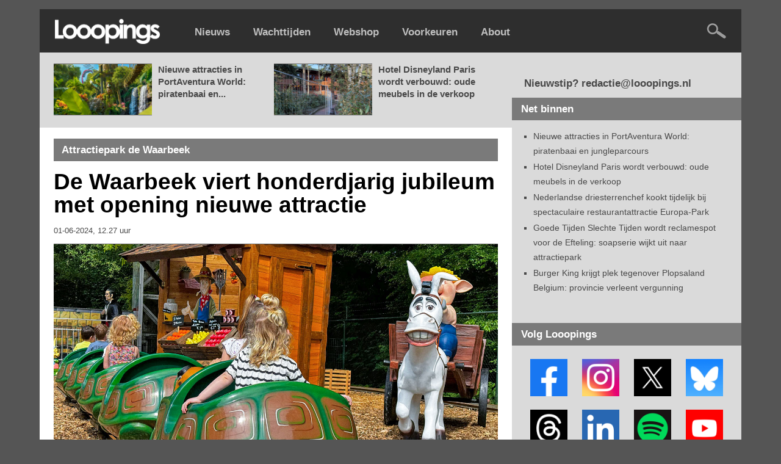

--- FILE ---
content_type: text/html; charset=UTF-8
request_url: https://www.looopings.nl/weblog/25683/De-Waarbeek-viert-honderdjarig-jubileum-met-opening-nieuwe-attractie.html
body_size: 50174
content:
<script type="text/javascript" src="https://content.adswag.nl/bcfeed/192c7381-5ea1-4c97-b105-f18064521555.js"></script>
<!DOCTYPE html PUBLIC "-//W3C//DTD XHTML 1.0 Strict//EN" "http://www.w3.org/TR/xhtml1/DTD/xhtml1-strict.dtd">
<html lang="nl">
<html xmlns="http://www.w3.org/1999/xhtml">

<!-- Quis custodiet ipsos custodes? -->


<head>
<base href="https://www.looopings.nl/" />
<title>De Waarbeek viert honderdjarig jubileum met opening nieuwe attractie - Looopings</title><meta name="keywords" content="looopings, pretpark, attractiepark, themapark, achtbaan, rollercoaster, efteling, walibi, toverland, slagharen, bobbejaanland, plopsa, plopsaland, hellendoorn, drievliet, duinrell, burgers zoo, artis, blijdorp, ouwehands, wildlands, beekse bergen, disneyland, movie park, europa park, phantasialand, wachttijden, nieuws" />
<meta name="description" content="" />
<meta http-equiv="Content-Type" content="text/html; charset=ISO-8859-1" />
<meta http-equiv="content-language" content="nl" />
<meta name="robots" content="index, follow" />
<meta name="robots" content="max-image-preview:large">
<link type="text/css" href="https://www.looopings.nl/css/041combined_styles.css" rel="stylesheet"  />
<!--<link type="text/css" href="https://www.looopings.nl/css/136fonts.css" rel="stylesheet"  />-->
<!--<link type="text/css" href="https://www.looopings.nl/css/001reset.css" rel="stylesheet"  />-->
<meta property="fb:app_id" content="230380241853458" />
<link rel="alternate" title="Looopings" href="https://www.looopings.nl/rss/" type="application/rss+xml">
<link rel="manifest" href="manifest.webmanifest" />
<link rel="icon" type="image/png" sizes="32x32" href="https://www.looopings.nl/img/favicon25.png">
<link rel="shortcut icon" href="https://www.looopings.nl/img/favicon25.png" type="image/x-icon" />
<!-- Apple Touch Icon -->
<link rel="apple-touch-icon" sizes="180x180" href="https://www.looopings.nl/img/favicon25.png">
<!-- Android Icon -->
<link rel="icon" sizes="192x192" href="https://www.looopings.nl/img/favicon25.png">
<!-- MS Edge Icon -->
<meta name="msapplication-TileImage" content="https://www.looopings.nl/img/favicon25.png">
<meta property="og:url" content="https://www.looopings.nl/weblog/25683/De-Waarbeek-viert-honderdjarig-jubileum-met-opening-nieuwe-attractie.html" />
<meta property="og:site_name" content="Looopings" />
<meta property="og:type" content="article" /><meta property="og:title" content="De Waarbeek viert honderdjarig jubileum met opening nieuwe attractie" />
  <meta name="twitter:title" content="De Waarbeek viert honderdjarig jubileum met opening nieuwe attractie">
  <meta name="twitter:image:alt" content="De Waarbeek viert honderdjarig jubileum met opening nieuwe attractie"><meta property="og:description" content="Attractiepark de Waarbeek in Hengelo bestaat dit seizoen honderd jaar. Dat wordt vandaag gevierd met de officiële opening van een nieuwe..." /><meta property="og:image" content="https://www.looopings.nl/img/foto/24/0601waarb10.jpg" />
<meta name="twitter:image" content="https://www.looopings.nl/img/foto/24/0601waarb10.jpg" />
<meta name="twitter:image:width" content="1400">
<meta name="twitter:image:height" content="718">
<meta property="article:published_time"  content="2024-06-01" />
<meta name="twitter:card" content="summary_large_image" />
<meta name="twitter:site" content="@looopings" />
<meta name="twitter:creator" value="@looopings" />
<meta name="twitter:domain" content="Looopings" />
<meta name="twitter:app:id:iphone" content="id601762625">
<link rel="canonical" href="https://www.looopings.nl/weblog/25683/De-Waarbeek-viert-honderdjarig-jubileum-met-opening-nieuwe-attractie.html" />
<meta name="google-site-verification" content="VgcZx-0D5NlC7FXHUmkEJaG-HRrbmXXZ5etj1ssSGhM" />
<meta name="facebook-domain-verification" content="5gawqpwugeu4if5dgcx1n8sqsqb6ic" />
<style>
#aEDaQgciTWMC132120260129k {
position: fixed;
overflow: hidden;
display: none;
width: 100%;
height: 100%;
	padding-top: 150px;
	margin-top: -20px;
text-align: center;
	background-color: #2e2e2e;
    line-height: 28px;
    font-family: Arial, sans-serif;
    font-size: 18px;
    color: #ffffff;
 z-index: 9999;
}
</style>
<!-- Google tag (gtag.js) -->
<script async src="https://www.googletagmanager.com/gtag/js?id=G-Q3S7DWNS9D"></script>
<script>
  window.dataLayer = window.dataLayer || [];
  function gtag(){dataLayer.push(arguments);}
  gtag('js', new Date());

  gtag('config', 'G-Q3S7DWNS9D');
</script>
<script src="https://tags.refinery89.com/looopings.js" async></script> 
<script type="text/javascript" async="" src="https://content.adswag.nl/bcfeed/46b8988e-c03e-4474-bc24-6c8532d95097.js"></script>

<script>
document.addEventListener("DOMContentLoaded", () => {

    function hasCookie(name) {
        return document.cookie
            .split(';')
            .some(c => c.trim().startsWith(name + "="));
    }

    if (!hasCookie("r89_stripe_session_id")) return;

    const removeAdDivs = () => {
        [
            "#topad",
            "#bottomad",
            "#contentBillboard",
            ".r89-desktop-leaderboard-btf",
            ".r89-desktop-billboard-atf-article",
            ".r89-desktop-billboard-atf",
            ".r89-desktop-InContent",
            ".r89-mobile-leaderboard",
            ".r89-mobile-rectangle",
            ".r89-mobile-rectangle-infinite",
            ".r89-mobile-rectangle-infinite-long",
            ".r89-mobile-billboard-top",
            ".r89-outstream-video",
            ".r89-mobile-rectangle-mid",
            "#r89-desktop-leaderboard-btf-images-0-wrapper",
            "#r89-desktop-leaderboard-btf-images-1-wrapper",
            "#r89-desktop-leaderboard-btf-images-2-wrapper",
            "#r89-desktop-leaderboard-btf-images-3-wrapper",
            "#r89-desktop-leaderboard-btf-images-4-wrapper",
            "#r89-desktop-leaderboard-btf-images-5-wrapper",
            "#r89-desktop-leaderboard-btf-images-6-wrapper",
            "#r89-desktop-leaderboard-btf-images-7-wrapper",
            "#r89-desktop-leaderboard-btf-images-8-wrapper",
            "#r89-desktop-leaderboard-btf-images-9-wrapper",
            "#r89-desktop-leaderboard-btf-images-10-wrapper",
            "#r89-desktop-leaderboard-btf-images-11-wrapper",
            "#r89-desktop-leaderboard-btf-images-12-wrapper",
            "#r89-desktop-leaderboard-btf-images-13-wrapper",
            "#r89-desktop-leaderboard-btf-images-14-wrapper",
            "#r89-desktop-leaderboard-btf-images-15-wrapper",
            "#r89-desktop-leaderboard-btf-images-16-wrapper",
            "#r89-desktop-leaderboard-btf-images-17-wrapper",
            "#r89-desktop-leaderboard-btf-images-18-wrapper",
            "#r89-desktop-leaderboard-btf-images-19-wrapper",
            "#r89-desktop-leaderboard-btf-images-20-wrapper",
            "#mobileTopAd",
            "#mobileBottomAd"
        ].forEach(sel => {
            document.querySelectorAll(sel).forEach(el => el.remove());
        });
    };

    removeAdDivs();

    const observer = new MutationObserver(removeAdDivs);
    observer.observe(document.body, { childList: true, subtree: true });
});
</script>
</head>
<body>

<div id="fb-root"></div>
<script async defer crossorigin="anonymous" src="https://connect.facebook.net/nl_NL/sdk.js#xfbml=1&version=v22.0&appId=230380241853458"></script>

<div id="aEDaQgciTWMC132120260129k">
 <a href="https://www.looopings.nl"><img src="img/logoleft.png" width="173" height="41" /></a><br /><br />Welkom!<br />Je maakt helaas gebruik van software die onze advertenties blokkeert.<br />Dankzij reclamebanners kan onze website blijven bestaan.<br /><b>Help Looopings door je advertentieblocker op dit domein uit te schakelen.</b><br />De site is dan weer zichtbaar. Bedankt!
</div>

<script src="/rad_singlepageapp.js" type="text/javascript"></script>
<script type="text/javascript">

if(!document.getElementById('dhrQuboSgNpa')){
  document.getElementById('aEDaQgciTWMC132120260129k').style.display='block';
}

</script>

<script>
document.addEventListener('copy', function(e) {
  var selectie = window.getSelection().toString();

  if (selectie.length > 150) {
    var toevoeging = '\n\nDeze tekst is afkomstig van Looopings: lees het volledige artikel op https://www.looopings.nl';
    var gecombineerd = selectie + toevoeging;

    e.clipboardData.setData('text/plain', gecombineerd);
    e.preventDefault(); // Alleen als we aangepaste tekst zetten
  }
});
</script>


<script language="javascript" type="text/javascript">
function showHide(shID) {
   if (document.getElementById(shID)) {
      if (document.getElementById(shID+'-show').style.display != 'none') {
         document.getElementById(shID+'-show').style.display = 'none';
         document.getElementById(shID).style.display = 'block';
      }
      else {
         document.getElementById(shID+'-show').style.display = 'inline';
         document.getElementById(shID).style.display = 'none';
      }
   }
}
</script>

            <div class="menubalk">
            	<div id="menuleft"><a href="https://www.looopings.nl/">
                    <img src="img/logoleft24.png" title="Looopings" alt="Looopings" />                    </a></div>
<div id="menumidden"><a href="https://www.looopings.nl/">Nieuws</a></div>
<div id="menumidden"><a href="https://www.looopings.nl/wachten/">Wachttijden</a></div>
<div id="menumidden"><a href="https://www.pretparkwinkel.nl/specials/looopings" target="_blank">Webshop</a></div>
<div id="menumidden"><a href="https://www.looopings.nl/?cmpscreen">Voorkeuren</a></div>
<div id="menumidden"><a href="about.html">About</a></div>

            	<div id="menuright">
<!--            	<a href="https://www.looopings.nl/weblog/27161/Video-eerste-officiele-beelden-van-de-rit-in-Efteling-attractie-Danse-Macabre.html" target="_blank"><img src="img/zwartekat.png" class="katje" /></a>&nbsp;&nbsp;&nbsp;&nbsp; -->
            	<a href="zoeken.php"><img src="img/searchright.png" alt="Zoeken" title="Zoeken" /></a>
            	</div>
            </div>
            <div class="r89-desktop-billboard-atf-article"></div>
            
            <div id="container">
                        <div id="content-wrapper">
	<div id="content">
	
	<div id="contentCarrousel"><div id="blogCarrousel"><div id="blogCarrouselfoto"><a href="weblog/31544/Nieuwe-attracties-in-PortAventura-World-piratenbaai-en-jungleparcours.html"><img src="img/foto/26/0121lfaisema4.jpg" /></a></div><div id="blogCarrouseltekst"><a href="weblog/31544/Nieuwe-attracties-in-PortAventura-World-piratenbaai-en-jungleparcours.html">Nieuwe attracties in PortAventura World: piratenbaai en...</a></div><div id="blogCarrouselfoto"><a href="weblog/31531/Hotel-Disneyland-Paris-wordt-verbouwd-oude-meubels-in-de-verkoop.html"><img src="img/foto/26/0121seqa4.jpg" /></a></div><div id="blogCarrouseltekst"><a href="weblog/31531/Hotel-Disneyland-Paris-wordt-verbouwd-oude-meubels-in-de-verkoop.html">Hotel Disneyland Paris wordt verbouwd: oude meubels in de verkoop</a></div></div></div>	<div id="contentBlog"><div class="blogSubtiteltopclean">Attractiepark de Waarbeek</div><div id="blogItem"><h1>De Waarbeek viert honderdjarig jubileum met opening nieuwe attractie</h1><div id="dateline"><h4>01-06-2024, 12.27 uur</h4></div><div id="bovenPlaatje"></div><img src="img/foto/24/0601waarb10.jpg" /><div id="bovenPlaatje"></div>
<p><span class="fotoVaktxt">FOTO'S</span> <b>Attractiepark de Waarbeek in Hengelo bestaat dit seizoen honderd jaar. Dat wordt vandaag gevierd met de officiële opening van een nieuwe kinderattractie: Mason's Beestenboel. Jonge bezoekers kunnen plaatsnemen in karretjes in de vorm van schildpadden.</b></p><p></p><div class="r89-outstream-video"></div><p>
Ze maken een tochtje langs boerderijtaferelen. Zo komen ze een varken op een huifkar en enkele konijntjes tegen. Verder heeft een boer een marktkraampje neergezet, waar hij onder meer <i>"toffe peren"</i> en <i>"appels met worm"</i> aanbiedt.</p><div id="zieookRuimte"></div>
<div id="zieookbox">
	<div id="zieookboxleft"><a href="weblog/25266/Twee-nieuwe-attracties-in-de-Waarbeek-plannen-voor-nog-meer-nieuwigheden.html" target="_blank"><img src="img/foto/24/0407waarat7.jpg" alt="Twee nieuwe attracties in de Waarbeek: plannen voor nog meer nieuwigheden" /></a></div>
	<div id="zieookboxright"><span class="zieookkop">ZIE OOK</span><br /><a href="weblog/25266/Twee-nieuwe-attracties-in-de-Waarbeek-plannen-voor-nog-meer-nieuwigheden.html"  target="_blank">Twee nieuwe attracties in de Waarbeek: plannen voor nog meer nieuwigheden</a></div>
</div>
<div class="r89-desktop-InContent"></div><div id="indexRuimte"></div><p>
Het ritsysteem is afkomstig uit de Julianatoren in Apeldoorn. Voor het thema werd samengewerkt met Van Hout Decoratiefiguren uit Helmond. Kleine decorelementen zijn gemaakt door medewerkers van de Waarbeek. Mason's Beestenboel ligt naast vrijevaltoren Theodorus de Vampier.<br />
<br />
<b>Jubileumsouvenirs</b><br />
Eerder dit seizoen openden al <a href="weblog/25266/Twee-nieuwe-attracties-in-de-Waarbeek-plannen-voor-nog-meer-nieuwigheden.html" target="_blank">twee andere attracties</a>: een dierencarrousel en een ronddraaiende trektoren. Ter gelegenheid van de honderdste verjaardag biedt de Waarbeek vandaag verschillende jubileumsouvenirs aan, waaronder raamstickers, pins, magneten en sleutelhangers.<br />
<br />
Bovendien wordt naast de gebruikelijke all-inclusive-formule gezorgd voor extra's als een fotocabine, schminken, een snoepbuffet, hamburgers en churros. Het Overijsselse park blijft nog even in de feeststemming: op zaterdag 13 en zondag 14 juli vindt het <a href="weblog/24952/Attractiepark-de-Waarbeek-organiseert-festival-met-Snollebollekes-en-onbeperkt-eten.html" target="_blank">Familie Festival</a> plaats, met optredens van artiesten.<br />
<br />
<img src="img/foto/24/0601waarb1.jpg" /><br />
<br />
<img src="img/foto/24/0601waarb2.jpg" /><br />
<br />
<img src="img/foto/24/0601waarb3.jpg" /><br />
<br />
<img src="img/foto/24/0601waarb4.jpg" /><br />
<br />
<img src="img/foto/24/0601waarb5.jpg" /><br />
<br />
<img src="img/foto/24/0601waarb6.jpg" /><br />
<br />
<img src="img/foto/24/0601waarb7.jpg" /><br />
<br />
<img src="img/foto/24/0601waarb8.jpg" /><br />
<br />
<img src="img/foto/24/0601waarb9.jpg" /></p><div id="zieookRuimte"></div><div class="r89-desktop-InContent"></div><div id="zieookRuimte"></div>
<div id="zieookbox">
	<div id="zieookboxleft"><a href="weblog/24952/Attractiepark-de-Waarbeek-organiseert-festival-met-Snollebollekes-en-onbeperkt-eten.html"  target="_blank"><img src="img/foto/24/0304slaifske.jpg" alt="Attractiepark de Waarbeek organiseert festival met Snollebollekes en onbeperkt eten" /></a></div>
	<div id="zieookboxright"><span class="zieookkop">ZIE OOK</span><br /><a href="weblog/24952/Attractiepark-de-Waarbeek-organiseert-festival-met-Snollebollekes-en-onbeperkt-eten.html"  target="_blank">Attractiepark de Waarbeek organiseert festival met Snollebollekes en onbeperkt eten</a></div>
</div><script>
document.addEventListener("DOMContentLoaded", function() {
  var link = document.getElementById("kopieerLink");

  function kopieerUrlNaarKlembord(event) {
    event.preventDefault(); // Voorkomt het standaardgedrag van de link
    var url = "https://www.looopings.nl/weblog/25683/De-Waarbeek-viert-honderdjarig-jubileum-met-opening-nieuwe-attractie.html"; // Voer hier de gewenste URL in
    navigator.clipboard.writeText(url)
      .then(function() {
        alert("Link gekopieerd: " + url);
      })
      .catch(function(error) {
        console.error("Kopiëren van link mislukt: ", error);
      });
  }

  link.addEventListener("click", kopieerUrlNaarKlembord);
  link.addEventListener("touchend", kopieerUrlNaarKlembord);
});
</script>
<div id="zieookRuimte"></div><div id="indexNavigate"><span class="left">
			<div id="indexNavigatorboxf"><a href="http://www.facebook.com/sharer.php?u=https://www.looopings.nl/weblog/25683/De-Waarbeek-viert-honderdjarig-jubileum-met-opening-nieuwe-attractie.html&t=De Waarbeek viert honderdjarig jubileum met opening nieuwe attractie" target="_blank">Deel op Facebook</a></div>
			<div id="indexNavigatorbox"><a href="https://x.com/intent/tweet/?text=De Waarbeek viert honderdjarig jubileum met opening nieuwe attractie%20https://www.looopings.nl/weblog/25683/De-Waarbeek-viert-honderdjarig-jubileum-met-opening-nieuwe-attractie.html"  target="_blank">Deel op X</a></div>
			<div id="indexNavigatorboxbs"><a href="https://bsky.app/intent/compose?text=De Waarbeek viert honderdjarig jubileum met opening nieuwe attractie%20https://www.looopings.nl/weblog/25683/De-Waarbeek-viert-honderdjarig-jubileum-met-opening-nieuwe-attractie.html"  target="_blank">Deel op Bluesky</a></div>
			<div id="indexNavigatorbox"><a href="https://www.threads.net/intent/post?text=De Waarbeek viert honderdjarig jubileum met opening nieuwe attractie%20https://www.looopings.nl/weblog/25683/De-Waarbeek-viert-honderdjarig-jubileum-met-opening-nieuwe-attractie.html"  target="_blank">Deel op Threads</a></div>
            <div id="indexNavigatorboxl"><a href="https://www.linkedin.com/shareArticle?mini=true&url=https://www.looopings.nl/weblog/25683/De-Waarbeek-viert-honderdjarig-jubileum-met-opening-nieuwe-attractie.html&title=De Waarbeek viert honderdjarig jubileum met opening nieuwe attractie&summary=&source=Looopings" target="_blank">Deel op LinkedIn</a></div>
            <div id="indexNavigatorboxw"><a href="https://wa.me/?text=De Waarbeek viert honderdjarig jubileum met opening nieuwe attractie%20https://www.looopings.nl/weblog/25683/De-Waarbeek-viert-honderdjarig-jubileum-met-opening-nieuwe-attractie.html" target="_blank">Deel via WhatsApp</a></div>
			<div id="indexNavigatorboxe"><a href="mailto:?subject=De Waarbeek viert honderdjarig jubileum met opening nieuwe attractie&body=https://www.looopings.nl/weblog/25683/De-Waarbeek-viert-honderdjarig-jubileum-met-opening-nieuwe-attractie.html"  target="_blank">Deel via e-mail</a></div>
            <div id="indexNavigatorboxe"><a href="#" id="kopieerLink">Link kopiëren</a></div>
			<div id="indexNavigatorboxc"><a href="contact.php" target="_blank">Corrigeer</a></div></span>
			<br>
		</div></div>

<div id="blogAppbox">

<script language="javascript" type="text/javascript">
	if (window.matchMedia('(display-mode: standalone)').matches)
		{
		document.write('Looopings reclamevrij? <a href="/weblog/25683/De-Waarbeek-viert-honderdjarig-jubileum-met-opening-nieuwe-attractie.html?cmpscreen">Neem een abonnement</a>');
		}
	else
		{
		document.write('Looopings reclamevrij? <a href="/weblog/25683/De-Waarbeek-viert-honderdjarig-jubileum-met-opening-nieuwe-attractie.html?cmpscreen">Neem een abonnement</a>');
		}
</script>

</div>
<div id="indexRuimte"></div>

<!-- MEER -->

<div class="blogSubtiteltopclean">Meer Attractiepark de Waarbeek</div><div id="indexItem"><div id="indexItemfoto"><a href="weblog/31332/Vuurwerkvandalisme-bij-Attractiepark-de-Waarbeek-entreeborden-en-regenpijp-vernield.html"><img src="img/foto/26/0102vandawabe1.jpg" alt="Vuurwerkvandalisme bij Attractiepark de Waarbeek: entreeborden en regenpijp vernield" /></a><div class="indexItemfototekst"><span class="right"><div id="fotoVak"><a href="weblog/31332/Vuurwerkvandalisme-bij-Attractiepark-de-Waarbeek-entreeborden-en-regenpijp-vernield.html">FOTO'S</a></div></span></div></div><div id="indexItemtitel"><h1><a href="weblog/31332/Vuurwerkvandalisme-bij-Attractiepark-de-Waarbeek-entreeborden-en-regenpijp-vernield.html">Vuurwerkvandalisme bij Attractiepark de Waarbeek: entreeborden en regenpijp vernield</a></h1><div id="dateline"><span class="left"><h4>02-01-2026, 08.56 uur</h4></span><span class="right"><h4></h4></span></div></div></div><div id="indexItem"><div id="indexItemfoto"><a href="weblog/30700/Twee-klassiekers-verdwijnen-uit-de-Waarbeek-Reuzenrad-en-Twister.html"><img src="img/foto/25/1031reuzwaar2.jpg" alt="Twee klassiekers verdwijnen uit de Waarbeek: Reuzenrad en Twister" /></a><div class="indexItemfototekst"><span class="right"><div id="fotoVak"><a href="weblog/30700/Twee-klassiekers-verdwijnen-uit-de-Waarbeek-Reuzenrad-en-Twister.html">FOTO'S</a></div></span></div></div><div id="indexItemtitel"><h1><a href="weblog/30700/Twee-klassiekers-verdwijnen-uit-de-Waarbeek-Reuzenrad-en-Twister.html">Twee klassiekers verdwijnen uit de Waarbeek: Reuzenrad en Twister</a></h1><div id="dateline"><span class="left"><h4>31-10-2025, 12.28 uur</h4></span><span class="right"><h4></h4></span></div></div></div><div id="indexItem"><div id="indexItemfoto"><a href="weblog/29990/Andre-van-Duin-en-Janny-van-der-Heijden-maken-ritje-in-oudste-achtbaan-van-de-Benelux.html"><img src="img/foto/25/1006fanfaiseml.jpg" alt="André van Duin en Janny van der Heijden maken ritje in oudste achtbaan van de Benelux" /></a></div><div id="indexItemtitel"><h1><a href="weblog/29990/Andre-van-Duin-en-Janny-van-der-Heijden-maken-ritje-in-oudste-achtbaan-van-de-Benelux.html">André van Duin en Janny van der Heijden maken ritje in oudste achtbaan van de Benelux</a></h1><div id="dateline"><span class="left"><h4>06-10-2025, 14.47 uur</h4></span><span class="right"><h4></h4></span></div></div></div><div id="indexItem"><div id="indexItemfoto"><a href="weblog/29651/Video-voormalige-Toverland-act-maakt-eenmalige-comeback-in-pretpark-de-Waarbeek.html"><img src="img/foto/25/0720emcbjidw.jpg" alt="Video: voormalige Toverland-act maakt eenmalige comeback in pretpark de Waarbeek" /></a><div class="indexItemfototekst"><span class="right"><div id="videoVak"><a href="weblog/29651/Video-voormalige-Toverland-act-maakt-eenmalige-comeback-in-pretpark-de-Waarbeek.html">VIDEO</a></div></span></div></div><div id="indexItemtitel"><h1><a href="weblog/29651/Video-voormalige-Toverland-act-maakt-eenmalige-comeback-in-pretpark-de-Waarbeek.html">Video: voormalige Toverland-act maakt eenmalige comeback in pretpark de Waarbeek</a></h1><div id="dateline"><span class="left"><h4>20-07-2025, 12.59 uur</h4></span><span class="right"><h4></h4></span></div></div></div><div class="r89-desktop-InContent"></div>
<!-- TERUG OF VERDER -->

<div id="indexRuimte"></div>
<div id="indexNavigate"><span class="left">

<div id="indexNavigator"><a href="weblog/25769/Video-Disney-Illuminations-terug-in-Disneyland-Paris--in-aangepaste-vorm.html">Vorig artikel</a></div></span><span class="right"><div id="indexNavigator"><a href="weblog/25789/Toverland-show-Aqua-Bellatores-wordt-weer-opgevoerd--24-dagen-na-ongeluk.html">Volgend artikel</a></div></span></div>

<div id="indexRuimte"></div><div id="indexRuimte"></div>
<div class="blogSubtiteltopclean">Looopings op Instagram<span class="right"><a href="https://www.instagram.com/looopings/" target="_blank"><img src="img/iconinsta25.png" width="21" height="21" alt="Looopings op Instagram" title="Instagram" /></a></span></div>
<div id="socialcontainer">
<!-- LightWidget WIDGET --><script src="https://cdn.lightwidget.com/widgets/lightwidget.js"></script><iframe src="https://cdn.lightwidget.com/widgets/023945b5da985ba69cc6f038aa183278.html" scrolling="no" allowtransparency="true" class="lightwidget-widget" style="width:500px;border:0;overflow:hidden;"></iframe>
</div>

		<div id="indexRuimte"></div>

<!--			<div class="blogSubtiteltopclean">Looopings op Facebook<span class="right"><a href="https://www.facebook.com/looopings/" target="_blank"><img src="img/iconfb25.png" width="21" height="21" alt="Looopings op Facebook" title="Facebook" /></a></span></div>
<div id="socialcontainer">
<div class="fb-page" data-href="https://www.facebook.com/looopings" data-tabs="timeline" data-width="500" data-height="760" data-small-header="false" data-adapt-container-width="true" data-hide-cover="false" data-show-facepile="true"><blockquote cite="https://www.facebook.com/looopings" class="fb-xfbml-parse-ignore"><a href="https://www.facebook.com/looopings">Looopings</a></blockquote></div>
</div>
		<div id="indexRuimte"></div> -->

<!-- <a name="reacties"></a><div class="blogSubtitel">Reacties</div> -->



<!-- time(): 0.0034070014953613 -->


<!-- time(footer begin): 0.0034801959991455 -->
                </div></div>
                                <div id="sidebar">
<div id="bottomad">
<div class="r89-desktop-rectangle-atf"></div>
</div>
                    <div id="top">
                    	<p>
                        Nieuwstip? redactie@looopings.nl</p>

                    </div>
                    <div class="heading">
                        Net binnen
                    </div>
                    <div class="sidebarInnerSmall">
                        <ul>
<li><a href="weblog/31544/Nieuwe-attracties-in-PortAventura-World-piratenbaai-en-jungleparcours.html">Nieuwe attracties in PortAventura World: piratenbaai en jungleparcours</a></li><li><a href="weblog/31531/Hotel-Disneyland-Paris-wordt-verbouwd-oude-meubels-in-de-verkoop.html">Hotel Disneyland Paris wordt verbouwd: oude meubels in de verkoop</a></li><li><a href="weblog/31341/Nederlandse-driesterrenchef-kookt-tijdelijk-bij-spectaculaire-restaurantattractie-Europa-Park.html">Nederlandse driesterrenchef kookt tijdelijk bij spectaculaire restaurantattractie Europa-Park</a></li><li><a href="weblog/31543/Goede-Tijden-Slechte-Tijden-wordt-reclamespot-voor-de-Efteling-soapserie-wijkt-uit-naar-attractiepark.html">Goede Tijden Slechte Tijden wordt reclamespot voor de Efteling: soapserie wijkt uit naar attractiepark</a></li><li><a href="weblog/31540/Burger-King-krijgt-plek-tegenover-Plopsaland-Belgium-provincie-verleent-vergunning.html">Burger King krijgt plek tegenover Plopsaland Belgium: provincie verleent vergunning</a></li>                        </ul>
                    </div>
<div id="topad"><div class="r89-desktop-hpa-btf"></div></div>

                    <div class="heading">
                        Volg Looopings
                    </div>
                    <div class="sidebarInner">
<a href="https://www.facebook.com/looopings" target="_blank"><img class="social" src="img/follow2021facebook.png" title="Volg Looopings op Facebook" alt="Facebook" /></a>
<a href="https://www.instagram.com/looopings/" target="_blank"><img class="social" src="img/follow2021instagram.png" title="Volg Looopings op Instagram" alt="Instagram" /></a>
<a href="https://x.com/looopings" target="_blank"><img class="social" src="img/followx.png" title="Volg Looopings op X" alt="X" /></a>
<a href="https://bsky.app/profile/looopings.nl" target="_blank"><img class="social" src="img/followblue3.png" title="Volg Looopings op Bluesky" alt="Bluesky" /></a>
<div id="indexRuimte"></div>
<a href="https://www.threads.net/@looopings" target="_blank"><img class="social" src="img/followthreads.png" title="Volg Looopings op Threads" alt="Threads" /></a>
<a href="https://www.linkedin.com/company/looopings/" target="_blank"><img class="social" src="img/follow2021linkedin2.png" title="Volg Looopings op LinkedIn" alt="LinkedIn" /></a>
<a href="https://open.spotify.com/show/4W9KIyW2s1mUuDyaSFHKrV" target="_blank"><img class="social" src="img/followspotify.png" title="Volg Looopings op Spotify" alt="Spotify" /></a>
<a href="https://www.youtube.com/looopings" target="_blank"><img class="social" src="img/follow2021youtube.png" title="Volg Looopings op YouTube" alt="YouTube" /></a>
                    </div>
                    <div class="heading">
                        Laatste video's
                    </div>
                    <div class="sidebarInnerSmall">
                        <ul>
<li><a href="weblog/31529/Mascottes-van-de-Julianatoren-krijgen-een-eigen-radioshow.html">Mascottes van de Julianatoren krijgen een eigen radioshow</a></li><li><a href="weblog/31500/Efteling-fans-ergeren-zich-aan-luidruchtige-bezoekers-bij-Meisje-met-de-Zwavelstokjes-Niemand-houdt-even-de-mond.html">Efteling-fans ergeren zich aan luidruchtige bezoekers bij Meisje met de Zwavelstokjes: 'Niemand houdt even de mond'</a></li><li><a href="weblog/31505/Video-nog-steeds-technische-mankementen-bij-Efteling-sprookje--poppen-blijven-op-en-neer-hupsen.html">Video: nog steeds technische mankementen bij Efteling-sprookje, poppen blijven op en neer hupsen</a></li><li><a href="weblog/31502/Dolfinarium-laat-58-jarige-dolfijn-inslapen-oudste-dolfijn-van-Nederland-overleden.html">Dolfinarium laat 58-jarige dolfijn inslapen: oudste dolfijn van Nederland overleden</a></li><li><a href="weblog/31498/Efteling-sprookje-Meisje-met-de-Zwavelstokjes-nagemaakt-in-miniatuur--inclusief-de-effecten.html">Efteling-sprookje Meisje met de Zwavelstokjes nagemaakt in miniatuur, inclusief de effecten</a></li>                        </ul>
                    </div>
                    <div id="bottomad"><div class="r89-desktop-rectangle-btf"></div></div>
                    <div class="heading">
                        Laatste audio
                    </div>
                    <div class="sidebarInnerSmall">
                        <ul>
<li><a href="weblog/31463/Francis-van-Broekhuizen-vertelt-hoe-ze-midden-in-de-nacht-in-de-Efteling-was-Tien-keer-dat-rondje-gedaan.html">Francis van Broekhuizen vertelt hoe ze midden in de nacht in de Efteling was: 'Tien keer dat rondje gedaan'</a></li><li><a href="weblog/31025/Zo-wordt-de-Winter-Efteling-opgebouwd-maanden-voorbereiding--nachtwerk-en-kilometers-aan-slingers.html">Zo wordt de Winter Efteling opgebouwd: maanden voorbereiding, nachtwerk en kilometers aan slingers</a></li><li><a href="weblog/30646/Hoe-kijkt-ontwerper-Sander-de-Bruijn-naar-de-kale-overkapping-bij-het-Efteling-Grand-Hotel-Nog-niet-helemaal-klaar.html">Hoe kijkt ontwerper Sander de Bruijn naar de kale overkapping bij het Efteling Grand Hotel? 'Nog niet helemaal klaar'</a></li><li><a href="weblog/30828/Scherpe-kritiek-op-opvallende-nieuwe-rijkborden-in-de-Efteling-Heel-erg-onnodig-en-overdadig.html">Scherpe kritiek op opvallende nieuwe rijkborden in de Efteling: 'Heel erg onnodig en overdadig'</a></li><li><a href="weblog/30654/Gaat-de-Efteling-een-fandag-organiseren-Ik-ben-er-al-jaren-mee-bezig.html">Gaat de Efteling een fandag organiseren? 'Ik ben er al jaren mee bezig'</a></li>                        </ul>
                    </div>


<!--                    <div class="heading">
                        Webshop
                    </div>
                    <div class="sidebarInner">
                    <a href="https://www.pretparkwinkel.nl/brands/looopings" target="_blank"><img src="img/depinbanner.jpg" width="338" /></a>                    </div> -->
                    <div class="heading">
                        Meer nieuws
                    </div>
                    <div class="sidebarInnerSmall">
                        <ul>
<li><a href="weblog/31499/Op-deze-dagen-mogen-abonnees-van-Disneyland-Paris-al-naar-binnen-bij-World-of-Frozen-reserveren-nu-mogelijk.html">Op deze dagen mogen abonnees van Disneyland Paris al naar binnen bij World of Frozen: reserveren nu mogelijk</a></li><li><a href="weblog/31528/Hotelkamers-in-tropische-kas-Pairi-Daiza-direct-populair-lange-wachtrij--prijzen-lopen-op-tot-ruim-1000-euro-per-nacht.html">Hotelkamers in tropische kas Pairi Daiza direct populair: lange wachtrij, prijzen lopen op tot ruim 1000 euro</a></li><li><a href="weblog/31066/Nieuwe-achtbaan-staat-overeind--maar-er-gebeurt-meer-in-Drouwenerzand.html">Nieuwe achtbaan staat overeind, maar er gebeurt meer in Drouwenerzand</a></li><li><a href="weblog/31532/Duits-attractiepark-breidt-uit-met-overdekt-speelgebied.html">Duits attractiepark breidt uit met overdekt speelgebied</a></li><li><a href="weblog/31529/Mascottes-van-de-Julianatoren-krijgen-een-eigen-radioshow.html">Mascottes van de Julianatoren krijgen een eigen radioshow</a></li><li><a href="weblog/31530/Efteling-onthult-eerste-ontwerp-voor-Sprookjesbibliotheek-en-nieuwe-Chinese-Nachtegaal-bouw-begint-in-maart.html">Efteling onthult eerste ontwerp voor Sprookjesbibliotheek én nieuwe Chinese Nachtegaal: bouw begint in maart</a></li><li><a href="weblog/31513/Extra-hekwerk-bij-tunnel-Efteling-Grand-Hotel-moet-onveilige-situaties-voorkomen.html">Extra hekwerk bij tunnel Efteling Grand Hotel moet onveilige situaties voorkomen</a></li><li><a href="weblog/31515/Pijnlijk-PortAventura-mascotte-Woody-Woodpecker-onthoofd.html">Pijnlijk: PortAventura-mascotte Woody Woodpecker onthoofd</a></li><li><a href="weblog/31521/Achtbaanbouwer-Vekoma-werkt-samen-met-dronebedrijf-attracties-inspecteren-met-drones.html">Achtbaanbouwer Vekoma werkt samen met dronebedrijf: attracties inspecteren met drones</a></li><li><a href="weblog/31518/Groot-achtbaanproject-geannuleerd-Spaans-pretpark-schrapt-plan-voor-rollercoaster-op-het-water.html">Groot achtbaanproject geannuleerd: Spaans pretpark schrapt plan voor rollercoaster op het water</a></li>                        </ul>
                    </div>

<div id="bottomad"><div class="r89-desktop-rectangle-btf"></div></div>

                    
	</div>		</div>
<!--		<div id="contentoverviewBlog">
 <div class="vak-bommelwereld">
  <div class="heading-bommelwereld">Bommelwereld</div>
  <div class="inner-bommelwereld">
    <ul>
<li><a href="weblog/31329/Bezoekersaantallen-van-Bommelwereld-op-schema-teller-staat-na-drie-maanden-al-op-35-000.html">Bezoekersaantallen van Bommelwereld op schema: teller staat na drie maanden al op 35.000</a></li><li><a href="weblog/31328/Kerstshow-in-nieuw-pretpark-Bommelwereld-gaat-over-een-magische-blokfluit.html">Kerstshow in nieuw pretpark Bommelwereld gaat over een magische blokfluit</a></li><li><a href="weblog/31148/Nieuw-pretpark-Bommelwereld-voor-het-eerst-s-avonds-open-winteravonden-in-de-kerstvakantie.html">Nieuw pretpark Bommelwereld voor het eerst 's avonds open: winteravonden in de kerstvakantie</a></li><li><a href="weblog/30932/Nieuw-pretpark-Bommelwereld-start-abonnementsverkoop-vanaf-80-euro-per-jaar.html">Nieuw pretpark Bommelwereld start abonnementsverkoop: vanaf 80 euro per jaar</a></li><li><a href="weblog/30923/Nieuw-pretpark-Bommelwereld-heeft-een-eigen-biertje--met-honing.html">Nieuw pretpark Bommelwereld heeft een eigen biertje, met honing</a></li><li><a href="weblog/30380/Video-nu-ook-shows-met-Bommel-en-Tom-Poes-in-nieuw-pretpark-Bommelwereld.html">Video: nu ook shows met Bommel en Tom Poes in nieuw pretpark Bommelwereld</a></li><li><a href="weblog/30603/Bommelwereld-al-vijf-dagen-op-rij-uitverkocht-kaartverkoop-stopgezet.html">Bommelwereld al vijf dagen op rij uitverkocht: kaartverkoop stopgezet</a></li><li><a href="weblog/30560/Nieuw-pretpark-Bommelwereld-erg-tevreden-over-bezoekersaantallen-in-eerste-twee-weken.html">Nieuw pretpark Bommelwereld 'erg tevreden' over bezoekersaantallen in eerste twee weken</a></li>    </ul>
  </div>
</div>
	</div> -->
		
		

<!-- time(footer cache begin): 0.011466026306152 -->

<!-- Romke.NL cache/footer.html was last modified: January 21 2026 13:11:20. -->
<!-- Romke.NL cache/footer.html file younger than half hours -->
					<div id="contentoverviewBlog">
						<div id="overviewVak">
							<div id="overviewHeading">Efteling</div>
							<div id="overviewInner">
								<ul>
									<li><a href="weblog/31543/Goede-Tijden-Slechte-Tijden-wordt-reclamespot-voor-de-Efteling-soapserie-wijkt-uit-naar-attractiepark.html">Goede Tijden Slechte Tijden wordt reclamespot voor de Efteling: soapserie wijkt uit naar attractiepark</a></li><li><a href="weblog/31530/Efteling-onthult-eerste-ontwerp-voor-Sprookjesbibliotheek-en-nieuwe-Chinese-Nachtegaal-bouw-begint-in-maart.html">Efteling onthult eerste ontwerp voor Sprookjesbibliotheek én nieuwe Chinese Nachtegaal: bouw begint in maart</a></li><li><a href="weblog/31513/Extra-hekwerk-bij-tunnel-Efteling-Grand-Hotel-moet-onveilige-situaties-voorkomen.html">Extra hekwerk bij tunnel Efteling Grand Hotel moet onveilige situaties voorkomen</a></li>
								</ul>
							</div>
							<div id="overviewHeading">Duinrell</div>
							<div id="overviewInner">
								<ul>
									<li><a href="weblog/31494/Dit-wordt-de-nieuwe-attractie-van-Duinrell-pretpark-bestelt-driftmolen.html">Dit wordt de nieuwe attractie van Duinrell: pretpark bestelt driftmolen</a></li><li><a href="weblog/31474/Bungalow-Duinrell-volledig-uitgebrand-huisje-werd-bewoond-door-asielzoekers.html">Bungalow Duinrell volledig uitgebrand: huisje werd bewoond door asielzoekers</a></li><li><a href="weblog/31425/Niet-alleen-de-Kikker8baan-Duinrell-opent-in-2026-nog-een-nieuwe-attractie.html">Niet alleen de Kikker8baan: Duinrell opent in 2026 nóg een nieuwe attractie</a></li>
								</ul>
							</div>
							<div id="overviewHeading">Disneyland Paris</div>
							<div id="overviewInner">
								<ul>
									<li><a href="weblog/31531/Hotel-Disneyland-Paris-wordt-verbouwd-oude-meubels-in-de-verkoop.html">Hotel Disneyland Paris wordt verbouwd: oude meubels in de verkoop</a></li><li><a href="weblog/31499/Op-deze-dagen-mogen-abonnees-van-Disneyland-Paris-al-naar-binnen-bij-World-of-Frozen-reserveren-nu-mogelijk.html">Op deze dagen mogen abonnees van Disneyland Paris al naar binnen bij World of Frozen: reserveren nu mogelijk</a></li><li><a href="weblog/31479/Opvallend-originele-souvenirs-uit-Disneyland-Paris-duiken-op-in-Amerikaans-Disney-park.html">Opvallend: originele souvenirs uit Disneyland Paris duiken op in Amerikaans Disney-park</a></li>
								</ul>
							</div>
						</div>
						<div id="overviewVak">
							<div id="overviewHeading">Toverland</div>
							<div id="overviewInner">
								<ul>
									<li><a href="weblog/31504/Limburgse-krant-schrijft-dat-Donald-Trump-oog-heeft-laten-vallen-op-Toverland.html">Limburgse krant schrijft dat Donald Trump oog heeft laten vallen op Toverland</a></li><li><a href="weblog/31457/Toverland-brengt-actie-terug-grootouder-gratis-mee-in-voorseizoen-2026.html">Toverland brengt actie terug: grootouder gratis mee in voorseizoen 2026</a></li><li><a href="weblog/31451/Toverland-bouwt-nieuwe-werkplaats-hoogste-punt-bereikt.html">Toverland bouwt nieuwe werkplaats: hoogste punt bereikt</a></li>
								</ul>
							</div>
							<div id="overviewHeading">Plopsa Group</div>
							<div id="overviewInner">
								<ul>
									<li><a href="weblog/31540/Burger-King-krijgt-plek-tegenover-Plopsaland-Belgium-provincie-verleent-vergunning.html">Burger King krijgt plek tegenover Plopsaland Belgium: provincie verleent vergunning</a></li><li><a href="weblog/31503/Plopsaland-Belgium-vraagt-dit-jaar-56-euro-voor-een-entreeticket--maar-is-niet-het-duurste-pretpark-van-het-land.html">Plopsaland Belgium vraagt dit jaar 56 euro voor een entreeticket, maar is niet het duurste pretpark van het land</a></li><li><a href="weblog/28932/Bekijk-de-ontwerpen-dit-wordt-het-nieuwe-Piet-Piraat-restaurant-van-Plopsaland.html">Bekijk de ontwerpen: dit wordt het nieuwe Piet Piraat-restaurant van Plopsaland</a></li>
								</ul>
							</div>
							<div id="overviewHeading">Phantasialand</div>
							<div id="overviewInner">
								<ul>
									<li><a href="weblog/31423/Sneeuw-wint-van-staal-lanceerachtbaan-Taron-in-Phantasialand-strandt-tijdens-winterse-rit.html">Sneeuw wint van staal: lanceerachtbaan Taron in Phantasialand strandt tijdens winterse rit</a></li><li><a href="weblog/31270/Kerstcadeautje-van-Phantasialand-muziek-van-winterse-lichtshow-online.html">Kerstcadeautje van Phantasialand: muziek van winterse lichtshow online</a></li><li><a href="weblog/31154/Tijdelijke-verkeerslichten-moeten-verkeerschaos-rond-Phantasialand-beteugelen.html">Tijdelijke verkeerslichten moeten verkeerschaos rond Phantasialand beteugelen</a></li>
								</ul>
							</div>
						</div>

						<div id="overviewVak">
							<div id="overviewHeading">Walibi Holland</div>
							<div id="overviewInner">
								<ul>
									<li><a href="weblog/31444/Rollercoaster-Run-in-Walibi-Holland-krijgt-nieuwe-afstand-10-kilometer.html">Rollercoaster Run in Walibi Holland krijgt nieuwe afstand: 10 kilometer</a></li><li><a href="weblog/31391/Walibi-Holland-extra-dagje-Bright-Nights-gaat-niet-door-vanwege-sneeuw.html">Walibi Holland: extra dagje Bright Nights gaat niet door vanwege sneeuw</a></li><li><a href="weblog/31370/Fotos-Walibi-achtbaan-Drako-haalt-het-einde-van-de-baan-niet-door-sneeuw-en-kou.html">Foto's: Walibi-achtbaan Drako haalt het einde van de baan niet door sneeuw en kou</a></li>
								</ul>
							</div>
							<div id="overviewHeading">Walibi Belgium</div>
							<div id="overviewInner">
								<ul>
									<li><a href="weblog/31470/Walibi-Belgium-gooit-6-euro-bovenop-de-entreeprijs-in-2026.html">Walibi Belgium gooit 6 euro bovenop de entreeprijs in 2026</a></li><li><a href="weblog/31293/Lanceerachtbaan-Walibi-Belgium-vastgelopen-op-onhandige-plek-na-de-looping.html">Lanceerachtbaan Walibi Belgium vastgelopen op onhandige plek: na de looping</a></li><li><a href="weblog/30887/Fotos-Walibi-Belgium-kleedt-nieuw-themagebied-Dock-World-voor-het-eerst-aan-in-kerstsferen.html">Foto's: Walibi Belgium kleedt nieuw themagebied Dock World voor het eerst aan in kerstsferen</a></li>
								</ul>
							</div>
							<div id="overviewHeading">Movie Park Germany</div>
							<div id="overviewInner">
								<ul>
									<li><a href="weblog/31001/Epische-finale-van-kerstshow-Movie-Park-vuurwerkfontein-vastgemaakt-aan-achtbaantrein.html">Epische finale van kerstshow Movie Park: vuurwerkfontein vastgemaakt aan achtbaantrein</a></li><li><a href="weblog/30980/Nieuwe-kerstattractie-Movie-Park-laat-bezoekers-per-trein-naar-de-Noordpool-reizen.html">Nieuwe kerstattractie: Movie Park laat bezoekers per trein naar de Noordpool reizen</a></li><li><a href="weblog/30770/Ho-Ho-Hollywood-op-23-dagen-Kerstmis-in-Movie-Park-Germany--dit-is-het-programma.html">Ho-Ho-Hollywood: 23 dagen Kerstmis in Movie Park Germany, dit is het programma</a></li>
								</ul>
							</div>
						</div>
						<div id="overviewVak">
							<div id="overviewHeading">Attractiepark Slagharen</div>
							<div id="overviewInner">
								<ul>
									<li><a href="weblog/31473/Klassieke-Slagharen-attractie-afgebroken-voor-opknapbeurt.html">Klassieke Slagharen-attractie afgebroken voor opknapbeurt</a></li><li><a href="weblog/31201/Pretparkfans-mogen-bij-hoge-uitzondering-kijkje-nemen-in-waterorgelzaal-Slagharen.html">Pretparkfans mogen bij hoge uitzondering kijkje nemen in waterorgelzaal Slagharen</a></li><li><a href="weblog/31190/Buurtbewoner-dient-bezwaar-in-tegen-nieuwe-attractie-Slagharen.html">Buurtbewoner dient bezwaar in tegen nieuwe attractie Slagharen</a></li>
								</ul>
							</div>
							<div id="overviewHeading">Bobbejaanland</div>
							<div id="overviewInner">
								<ul>
									<li><a href="weblog/31471/Entreeprijs-Bobbejaanland-omhoog-bijna-50-euro-per-persoon.html">Entreeprijs Bobbejaanland omhoog: bijna 50 euro per persoon</a></li><li><a href="weblog/31357/Karretje-van-Bobbejaanland-achtbaan-Naga-Bay-vastgelopen-in-de-sneeuw.html">Karretje van Bobbejaanland-achtbaan Naga Bay vastgelopen in de sneeuw</a></li><li><a href="weblog/30945/Bobbejaanland-past-boekhouding-aan-ingreep-van-bijna-48-miljoen-euro.html">Bobbejaanland past boekhouding aan: ingreep van bijna 48 miljoen euro</a></li>
								</ul>
							</div>
							<div id="overviewHeading">Europa-Park</div>
							<div id="overviewInner">
								<ul>
									<li><a href="weblog/31341/Nederlandse-driesterrenchef-kookt-tijdelijk-bij-spectaculaire-restaurantattractie-Europa-Park.html">Nederlandse driesterrenchef kookt tijdelijk bij spectaculaire restaurantattractie Europa-Park</a></li><li><a href="weblog/31428/Europa-Park-loopt-verder-uit-op-de-Efteling-zeven-miljoen-bezoekers-in-jubileumjaar.html">Europa-Park loopt verder uit op de Efteling: zeven miljoen bezoekers in jubileumjaar</a></li><li><a href="weblog/31418/Europa-Park-houdt-minuut-stilte-na-dodelijke-cafebrand-in-Zwitserland.html">Europa-Park houdt minuut stilte na dodelijke cafébrand in Zwitserland</a></li>
								</ul>
							</div>
						</div>
					</div>
		
	<div id="footerAsSeenOn"><span class="asseentitel">Looopings verscheen eerder bij o.a.:</span><br />
		<img src="img/logos/nos.png" class="asseenon" alt="NOS" />
		<img src="img/logos/nunl.png" class="asseenon" alt="NU.nl" />
		<img src="img/logos/rtlnieuws.png" class="asseenon" alt="RTL Nieuws" />
		<img src="img/logos/ad.png" class="asseenon" alt="AD" />
		<img src="img/logos/detelegraaf.png" class="asseenon" alt="De Telegraaf" />
		<img src="img/logos/devolkskrant.png" class="asseenon" alt="de Volkskrant" />
		<img src="img/logos/nrchandelsblad.png" class="asseenon" alt="NRC Handelsblad" />
		<img src="img/logos/eenvandaag.png" class="asseenon" alt="EenVandaag" />
		<img src="img/logos/hartvannederland.png" class="asseenon" alt="Hart van Nederland" />
		<img src="img/logos/editienl.png" class="asseenon" alt="Editie NL" />
		<img src="img/logos/anp.png" class="asseenon" alt="ANP" />
		<img src="img/logos/radio1.png" class="asseenon" alt="NPO Radio 1" />
		<img src="img/logos/radio2.png" class="asseenon" alt="NPO Radio 2" />
		<img src="img/logos/npo3fm.png" class="asseenon" alt="NPO 3FM" />
		<img src="img/logos/vprogids.png" class="asseenon" alt="VPRO Gids" />
		<img src="img/logos/bnr.png" class="asseenon" alt="BNR Nieuwsradio" />
		<img src="img/logos/tweakers.png" class="asseenon" alt="Tweakers" />
		<img src="img/logos/538.png" class="asseenon" alt="Radio 538" />
		<img src="img/logos/radio10.png" class="asseenon" alt="Radio 10" />
		<img src="img/logos/omroepbrabant.png" class="asseenon" alt="Omroep Brabant" />
		<img src="img/logos/l1nieuws.png" class="asseenon" alt="L1 Nieuws" />
		<img src="img/logos/omroepflevolanda.png" class="asseenon" alt="Omroep Flevoland" />
		<img src="img/logos/omroepwest25.png" class="asseenon" alt="Omroep West" />
		<img src="img/logos/omroepgelderland.png" class="asseenon" alt="Omroep Gelderland" />
		<img src="img/logos/rtvoost.png" class="asseenon" alt="RTV Oost" />
		<img src="img/logos/rtvdrenthe.png" class="asseenon" alt="RTV Drenthe" />
		<img src="img/logos/dagbladvanhetnoorden.png" class="asseenon" alt="Dagblad van het Noorden" />
		<img src="img/logos/delimburgera.png" class="asseenon" alt="De Limburger" />
		<img src="img/logos/degelderlander.png" class="asseenon" alt="de Gelderlander" />
		<img src="img/logos/destentor.png" class="asseenon" alt="de Stentor" />
		<img src="img/logos/tubantia.png" class="asseenon" alt="Tubantia" />
		<img src="img/logos/bd.png" class="asseenon" alt="BD" />
		<img src="img/logos/ed.png" class="asseenon" alt="ED" />
		<img src="img/logos/bndestem.png" class="asseenon" alt="BN DeStem" />
		<img src="img/logos/hln.png" class="asseenon" alt="Het Laatste Nieuws" />
		<img src="img/logos/hetnieuwsblad.png" class="asseenon" alt="Het Nieuwsblad" />
		<img src="img/logos/demorgen.png" class="asseenon" alt="De Morgen" />
		<img src="img/logos/gazetvanantwerpen.png" class="asseenon" alt="Gazet van Antwerpen" />
		<img src="img/logos/hetbelangvanlimburg.png" class="asseenon" alt="Het Belang van Limburg" />
		<img src="img/logos/sudinfobea.png" class="asseenon" alt="Sudinfo.be" />
	</div>
		<div id="footerLinks">
			<div id="vak"><span class="kopjes">Looopings<br /><a href="https://www.looopings.nl/">Nieuws</a><br /><a href="https://www.looopings.nl/wachten/">Wachttijden</a><br /><a href="https://www.pretparkwinkel.nl/specials/looopings" target="_blank">Webshop</a><br /><a href="about.html">About</a><br /><a href="https://www.looopings.nl/?cmpscreen">Voorkeuren</a></span></div>
		    <div id="vak"><span class="kopjes">Extern<br /><a href="app.html">Looopings-app</a><br /><a href="https://www.looopings.nl/rss/" target="_blank">RSS-feed</a><br /><a href="https://www.looopings.nl/playlist/" target="_blank">Spotify-playlist</a><br /><a href="https://www.youtube.com/looopings" target="_blank">YouTube</a></span></div>
		    	<div id="vak"><span class="kopjes">Podcast<br /><a href="https://www.looopings.nl/podcast/">Alle afleveringen</a><br /><a href="https://open.spotify.com/show/4W9KIyW2s1mUuDyaSFHKrV" target="_blank">Spotify</a><br /><a href="https://podcasts.apple.com/nl/podcast/looopings-podcast/id1474536110?l=nl" target="_blank">Apple Podcasts</a><br /><a href="https://podimo.com/nl/shows/c6bac29f-d182-4476-a42e-5ca3f063e4a4" target="_blank">Podimo</a></span></div>
		    <div id="vak"><span class="kopjes">Social media<br /><a href="https://www.facebook.com/looopings" target="_blank">Facebook</a><br />
		        <a href="https://www.instagram.com/looopings/" target="_blank">Instagram</a><br />
                <a href="https://x.com/looopings" target="_blank">X</a><br />
                <a href="https://bsky.app/profile/looopings.nl" target="_blank">Bluesky</a><br />
				<a href="https://www.threads.net/@looopings" target="_blank">Threads</a><br />
                <a href="https://www.linkedin.com/company/looopings/" target="_blank">LinkedIn</a>
            </span></div>
		    <div id="vak"><span class="kopjes">Contact<br /><a href="contact.html">Mail de redactie</a><br /><a href="pers.html">Pers</a><br /><a href="adverteren.html">Adverteren</a><br /><br />Rewind<br /><a href="https://x.com/looopingsrewind" target="_blank">X</a></span></div>
		    <div id="right"><a href="https://www.looopings.nl/"><img src="img/logoright2021.png" width="140" height="33" title="Looopings" alt="Looopings" /></a><br /><span class="omschrijving">Al meer dan 15 jaar dagelijks het laatste nieuws over Europese pretparken, achtbanen, dierentuinen, kermissen en andere dagattracties.<!--<img src="https://dev1.trafficgrid.eu/1.png" style="height: 1px; width: 1px">--></span></div>
	    </div>
</div>

    </body>
</html>

<script type="text/javascript">

  var _gaq = _gaq || [];
  _gaq.push(['_setAccount', 'UA-3934618-12']);
  _gaq.push(['_trackPageview']);

  (function() {
    var ga = document.createElement('script'); ga.type = 'text/javascript'; ga.async = true;
    ga.src = ('https:' == document.location.protocol ? 'https://ssl' : 'http://www') + '.google-analytics.com/ga.js';
    var s = document.getElementsByTagName('script')[0]; s.parentNode.insertBefore(ga, s);
  })();

</script>



<!-- time(footer with cache end): 0.011661052703857 -->


--- FILE ---
content_type: text/html
request_url: https://cdn.lightwidget.com/widgets/023945b5da985ba69cc6f038aa183278.html
body_size: 7137
content:
<!doctype html><html lang="en"><head><meta charset="utf-8"><meta name="viewport" content="width=device-width,initial-scale=1"><title>LightWidget - Responsive Widget for Instagram</title><link rel="canonical" href="https://cdn.lightwidget.com/widgets/023945b5da985ba69cc6f038aa183278.html"><style data-style="lightwidget">.lightwidget,.lightwidget *{border:0;box-sizing:border-box;line-height:1.5;margin:0;padding:0;-webkit-text-size-adjust:100%;-ms-text-size-adjust:100%;text-size-adjust:100%;vertical-align:baseline}.lightwidget{font-size:var(--lightwidget-font-size)}.lightwidget__tile{list-style:none;padding:var(--lightwidget-padding)}.lightwidget__tile--hidden{display:none}.lightwidget__image-wrapper{display:block;font-size:0;line-height:0}.lightwidget__link{background-color:transparent;cursor:pointer;display:block;position:relative;text-decoration:none}.lightwidget__caption,.lightwidget__reactions{color:var(--lightwidget-text-color);line-height:1.5;overflow:hidden;padding:.1rem}.lightwidget__caption{display:var(--lightwidget-caption)}.lightwidget__reactions{display:none}.lightwidget__image{border:0;height:auto;max-width:100%;width:100%}.lightwidget__posts{display:-webkit-flex;display:flex}.lightwidget__image-wrapper--carousel,.lightwidget__image-wrapper--video{position:relative}.lightwidget__image-wrapper--carousel:before,.lightwidget__image-wrapper--video:before{background:no-repeat 97% 3%/max(5%,1rem) auto;content:"";display:block;height:100%;left:0;opacity:.9;position:absolute;top:0;width:100%;z-index:1}.lightwidget__image-wrapper--carousel:before{background-image:url("data:image/svg+xml;charset=utf-8,%3Csvg xmlns='http://www.w3.org/2000/svg' xml:space='preserve' viewBox='0 0 50 50'%3E%3Cpath fill='%23fff' d='M2 15.1h31a2 2 0 0 1 2 2v31a2 2 0 0 1-2 2H2a2 2 0 0 1-2-2v-31c0-1.1.9-2 2-2'/%3E%3Cpath fill='%23fff' d='M50 32.9V2a2 2 0 0 0-2-2H17a2 2 0 0 0-2 2v.7c0 1.1.9 2 2 2h27.3c.5 0 1 .5 1 1V33c0 1.1.9 2 2 2h.7c1.1-.1 2-1 2-2.1'/%3E%3Cpath fill='%23fff' d='M42.5 40.5v-31a2 2 0 0 0-2-2h-31a2 2 0 0 0-2 2v.8c0 1.1.9 2 2 2h27.3c.6 0 1 .4 1 1v27.3c0 1.1.9 2 2 2h.7c1.1-.1 2-1 2-2.1'/%3E%3C/svg%3E")}.lightwidget__image-wrapper--video:before{background-image:url("data:image/svg+xml;charset=utf-8,%3Csvg xmlns='http://www.w3.org/2000/svg' xml:space='preserve' viewBox='0 0 512 512'%3E%3Cpath fill='%23fff' d='M116 512h280V0H116zm229-256-154 89V167zM492 0h-66v81h86V20c0-11-9-20-20-20M0 20v61h86V0H20C9 0 0 9 0 20m0 91h86v77H0zm0 107h86v76H0zm0 106h86v77H0zm0 107v61c0 11 9 20 20 20h66v-81zm426-213h86v76h-86zm0-107h86v77h-86zm0 320v81h66c11 0 20-9 20-20v-61zm0-107h86v77h-86z'/%3E%3Cpath fill='%23fff' d='M221 219v74l64-37z'/%3E%3C/svg%3E")}.lightwidget__focus{position:relative}.lightwidget__focus:focus{outline:none}.lightwidget__focus:after{box-shadow:inset 0 0 0 .4vw var(--lightwidget-focus-color);content:"";display:none;height:100%;left:0;position:absolute;top:0;width:100%}.lightwidget__focus:focus:after{display:block}.lightwidget__focus:focus:not(:focus-visible):after{display:none}.lightwidget__focus:focus-visible:after{display:block}:root{--lightwidget-font-size:1rem;--lightwidget-padding:2px;--lightwidget-caption:none;--lightwidget-columns:3;--lightwidget-hover-bg-color:rgba(0,0,0,.5);--lightwidget-hover-color:#ffffff;--lightwidget-focus-color:#ffab00;--lightwidget-text-color:#333333}html{line-height:1}body{margin:0}.lightwidget{font-family:-apple-system,system-ui,BlinkMacSystemFont,Arial,Helvetica,Verdana,sans-serif}.lightwidget__posts--grid{-webkit-flex-wrap:wrap;flex-wrap:wrap}.lightwidget__posts--grid .lightwidget__tile{-webkit-flex-basis:calc(100%/var(--lightwidget-columns));flex-basis:calc(100%/var(--lightwidget-columns));max-width:calc(100%/var(--lightwidget-columns))}.lightwidget__posts--hover-show-instagram-icon .lightwidget__photo{position:relative}.lightwidget__posts--hover-show-instagram-icon .lightwidget__photo:after,.lightwidget__posts--hover-show-instagram-icon .lightwidget__photo:before{content:"";height:100%;left:0;line-height:0;opacity:0;position:absolute;top:0;transition:opacity .3s ease;visibility:hidden;width:100%;z-index:2}.lightwidget__posts--hover-show-instagram-icon .lightwidget__photo:before{background-color:var(--lightwidget-hover-bg-color)}.lightwidget__posts--hover-show-instagram-icon .lightwidget__photo:not(.lightwidget__preloader):after{background-color:var(--lightwidget-hover-color);-webkit-mask:url("data:image/svg+xml;utf8,%3Csvg xmlns='http://www.w3.org/2000/svg' viewBox='0 0 409.6 409.6'%3E%3Cpath d='M307 0H102C46 0 0 46 0 102v205c0 57 46 103 102 103h205c57 0 103-46 103-103V102C410 46 364 0 307 0zm68 307c0 38-30 68-68 68H102c-37 0-68-30-68-68V102c0-37 31-68 68-68h205c38 0 68 31 68 68v205z'/%3E%3Ccircle cx='315.8' cy='93.9' r='25.6'/%3E%3Cpath d='M205 102a102 102 0 100 205 102 102 0 000-205zm0 171a68 68 0 110-136 68 68 0 010 136z'/%3E%3C/svg%3E") 50% 50% /20% auto no-repeat}.lightwidget__posts--hover-show-instagram-icon .lightwidget-hover .lightwidget__photo:after,.lightwidget__posts--hover-show-instagram-icon .lightwidget-hover .lightwidget__photo:before,.lightwidget__posts--hover-show-instagram-icon .lightwidget__link:hover .lightwidget__photo:after,.lightwidget__posts--hover-show-instagram-icon .lightwidget__link:hover .lightwidget__photo:before{opacity:1;visibility:visible}.lightwidget__posts--image-format-square .lightwidget__image-wrapper{aspect-ratio:1;max-width:100%}.lightwidget__posts--image-format-square .lightwidget__image{height:100%;object-fit:cover}@supports not (aspect-ratio:auto){.lightwidget__posts--image-format-square .lightwidget__image-wrapper{position:relative;width:100%}.lightwidget__posts--image-format-square .lightwidget__image-wrapper:after{content:"";display:block;padding-bottom:100%}.lightwidget__posts--image-format-square .lightwidget__image{position:absolute}}</style></head><body><div class="lightwidget" data-id="023945b5da985ba69cc6f038aa183278"><ul class="lightwidget__posts lightwidget__posts--grid lightwidget__posts--hover-show-instagram-icon lightwidget__posts--image-format-square"><li class="lightwidget__tile"><a class="lightwidget__link lightwidget__focus" href="https://www.instagram.com/p/DTm37GXjdI6/" target="_blank" rel="noopener" data-clid="18116899234607545"><figure class="lightwidget__photo"><picture class="lightwidget__image-wrapper lightwidget__image-wrapper--image"><img src="https://scontent-fra5-2.cdninstagram.com/v/t51.82787-15/616596717_18416446039137196_4641365047828263928_n.jpg?stp=dst-jpg_e35_tt6&_nc_cat=107&ccb=7-5&_nc_sid=18de74&efg=eyJlZmdfdGFnIjoiRkVFRC5iZXN0X2ltYWdlX3VybGdlbi5DMyJ9&_nc_ohc=SfCW02NlqrIQ7kNvwFG26KH&_nc_oc=Adl1OYM8PWQxTEDR28q3HFrDpCV2_9hG3OBXnUK_v4Uq-lrPQ0nyBfcSyD_bLxddmSj9XNbiRGGHoDXaBY9kqSnz&_nc_zt=23&_nc_ht=scontent-fra5-2.cdninstagram.com&edm=AM6HXa8EAAAA&_nc_gid=OXtugnIjI6fAUdvPmBIRWg&oh=00_Afo3XVKrLtxhUtpZUZWS23EqfVRTjpIkO8DN5VjBbRPiug&oe=6976903F" width="1080" height="1080" alt="🎠🏮 #efteling #pagode #antonpieckplein" class="lightwidget__image" sizes="33vw"></picture><div class="lightwidget__reactions"><span class="lightwidget__likes">285</span><span class="lightwidget__comments">1</span></div><figcaption class="lightwidget__caption">🎠🏮 #efteling #pagode #antonpieckplein</figcaption></figure></a></li><li class="lightwidget__tile"><a class="lightwidget__link lightwidget__focus" href="https://www.instagram.com/p/DTk9ZQejSsa/" target="_blank" rel="noopener" data-clid="17856039126601249"><figure class="lightwidget__photo"><picture class="lightwidget__image-wrapper lightwidget__image-wrapper--carousel"><img src="https://scontent-fra3-2.cdninstagram.com/v/t51.82787-15/616819138_18416446816137196_6789556858801417220_n.jpg?stp=dst-jpg_e35_tt6&_nc_cat=111&ccb=7-5&_nc_sid=18de74&efg=eyJlZmdfdGFnIjoiQ0FST1VTRUxfSVRFTS5iZXN0X2ltYWdlX3VybGdlbi5DMyJ9&_nc_ohc=Pu3Q4WoYfw4Q7kNvwH-EXmG&_nc_oc=AdmeQbpCp-PWKR523gxjU5xLRXaKq1CuqQeJC15VLtvffVbMKKzjFGwUhgP7wJe493jkIACB5sJJBlj6KOi5KOlN&_nc_zt=23&_nc_ht=scontent-fra3-2.cdninstagram.com&edm=AM6HXa8EAAAA&_nc_gid=OXtugnIjI6fAUdvPmBIRWg&oh=00_Afqy1mfps7AQJ0m3oMLE00wPkW4yam-FfOP2daVqmpALJA&oe=69769E06" width="1080" height="1080" alt="Fine dining én cocktails met uitzicht op #Aquanura bij #Efteling-restaurant #Mystique 🍸🍷🕌" class="lightwidget__image" sizes="33vw"></picture><div class="lightwidget__reactions"><span class="lightwidget__likes">226</span><span class="lightwidget__comments">0</span></div><figcaption class="lightwidget__caption">Fine dining én cocktails met uitzicht op #Aquanura bij #Efteling-restaurant #Mystique 🍸🍷🕌</figcaption></figure></a></li><li class="lightwidget__tile"><a class="lightwidget__link lightwidget__focus" href="https://www.instagram.com/p/DTiU0-zjdD4/" target="_blank" rel="noopener" data-clid="18035508803756223"><figure class="lightwidget__photo"><picture class="lightwidget__image-wrapper lightwidget__image-wrapper--image"><img src="https://scontent-fra5-1.cdninstagram.com/v/t51.82787-15/617472154_18416445610137196_7844423388854127414_n.jpg?stp=dst-jpg_e35_tt6&_nc_cat=110&ccb=7-5&_nc_sid=18de74&efg=eyJlZmdfdGFnIjoiRkVFRC5iZXN0X2ltYWdlX3VybGdlbi5DMyJ9&_nc_ohc=JeFRnHJF568Q7kNvwH5bH6Q&_nc_oc=AdmjUZ89q9Rn1_FlGGEx0FCY-eN3NrNXclrWxWV3lzYoiSPNnV1VUKmROX7GL4t5F6UR4OH9c_4ZXkwhKroJl8cX&_nc_zt=23&_nc_ht=scontent-fra5-1.cdninstagram.com&edm=AM6HXa8EAAAA&_nc_gid=OXtugnIjI6fAUdvPmBIRWg&oh=00_AfrbhGSx9VSywsu2yCZPoHHzhLEz_XrzTPkmgxWS2JAa-Q&oe=697686C4" width="1080" height="1080" alt="Het #Efteling Postkantoor op het Anton Pieckplein is nog geopend tot en met zondag 1 maart. 📯✉️..." class="lightwidget__image" sizes="33vw"></picture><div class="lightwidget__reactions"><span class="lightwidget__likes">241</span><span class="lightwidget__comments">0</span></div><figcaption class="lightwidget__caption">Het #Efteling Postkantoor op het Anton Pieckplein is nog geopend tot en met zondag 1 maart. 📯✉️ En...</figcaption></figure></a></li><li class="lightwidget__tile"><a class="lightwidget__link lightwidget__focus" href="https://www.instagram.com/p/DTZiuEQDVCg/" target="_blank" rel="noopener" data-clid="18142799647456872"><figure class="lightwidget__photo"><picture class="lightwidget__image-wrapper lightwidget__image-wrapper--image"><img src="https://scontent-fra5-1.cdninstagram.com/v/t51.82787-15/615268662_18416032690137196_2480416159494874670_n.jpg?stp=dst-jpg_e35_tt6&_nc_cat=102&ccb=7-5&_nc_sid=18de74&efg=eyJlZmdfdGFnIjoiRkVFRC5iZXN0X2ltYWdlX3VybGdlbi5DMyJ9&_nc_ohc=9BXP9fC0QaAQ7kNvwFZ6MOv&_nc_oc=AdnUJyaDD1CiAu5xhqg-ca1Q4vjukxG-pzi0X2Vl1oftRyKmEeC5xfaF7NaMFHlLp-KIfvCfoDqJzLHqZmrF6qgP&_nc_zt=23&_nc_ht=scontent-fra5-1.cdninstagram.com&edm=AM6HXa8EAAAA&_nc_gid=OXtugnIjI6fAUdvPmBIRWg&oh=00_AfpfA7zcfim_NPXHVUPbuYO7Wybkd-v6FtEFDu8NpP2ldQ&oe=69769E7A" width="1080" height="1080" alt="De #WinterEfteling duurt nog een paar weken: je hebt tot en met zondag 1 februari om het park in..." class="lightwidget__image" sizes="33vw"></picture><div class="lightwidget__reactions"><span class="lightwidget__likes">257</span><span class="lightwidget__comments">0</span></div><figcaption class="lightwidget__caption">De #WinterEfteling duurt nog een paar weken: je hebt tot en met zondag 1 februari om het park in...</figcaption></figure></a></li><li class="lightwidget__tile"><a class="lightwidget__link lightwidget__focus" href="https://www.instagram.com/p/DTYjFy7DXF3/" target="_blank" rel="noopener" data-clid="18082359440269352"><figure class="lightwidget__photo"><picture class="lightwidget__image-wrapper lightwidget__image-wrapper--carousel"><img src="https://scontent-fra3-2.cdninstagram.com/v/t51.82787-15/613714011_18416033011137196_4475783457013380314_n.jpg?stp=dst-jpg_e35_tt6&_nc_cat=111&ccb=7-5&_nc_sid=18de74&efg=eyJlZmdfdGFnIjoiQ0FST1VTRUxfSVRFTS5iZXN0X2ltYWdlX3VybGdlbi5DMyJ9&_nc_ohc=GGNwAxqBynkQ7kNvwFuKeu9&_nc_oc=Adml8nfwNZTpqFwDz27pG4buCot7TDw7lgeVGZlOHMohl_nDSLRHntgctmDaP2ob-V-XuFxsEdZFOhTOObG9AJEY&_nc_zt=23&_nc_ht=scontent-fra3-2.cdninstagram.com&edm=AM6HXa8EAAAA&_nc_gid=OXtugnIjI6fAUdvPmBIRWg&oh=00_Afqe5zf6f84kDTUfMojePYhQYpgpOurfVYO01-R7FFUhmg&oe=6976A7B2" width="1080" height="1080" alt="Nog één keer nagenieten van een besneeuwde #Efteling! ☃️" class="lightwidget__image" sizes="33vw"></picture><div class="lightwidget__reactions"><span class="lightwidget__likes">514</span><span class="lightwidget__comments">3</span></div><figcaption class="lightwidget__caption">Nog één keer nagenieten van een besneeuwde #Efteling! ☃️</figcaption></figure></a></li><li class="lightwidget__tile"><a class="lightwidget__link lightwidget__focus" href="https://www.instagram.com/p/DTYiulbDbsu/" target="_blank" rel="noopener" data-clid="18552084688020845"><figure class="lightwidget__photo"><picture class="lightwidget__image-wrapper lightwidget__image-wrapper--carousel"><img src="https://scontent-fra5-1.cdninstagram.com/v/t51.82787-15/614861147_18416032834137196_3558379557611000919_n.jpg?stp=dst-jpg_e35_tt6&_nc_cat=110&ccb=7-5&_nc_sid=18de74&efg=eyJlZmdfdGFnIjoiQ0FST1VTRUxfSVRFTS5iZXN0X2ltYWdlX3VybGdlbi5DMyJ9&_nc_ohc=BjkC0xN-A8gQ7kNvwFqmeoK&_nc_oc=Adl_A3Z2sfMXpNIcNL5AwEwrD3gqVrlBza59gpMWYu6zk29sBJZP1FbDKM9drM0kJfz9F-HXegnd490CT8Hwvuya&_nc_zt=23&_nc_ht=scontent-fra5-1.cdninstagram.com&edm=AM6HXa8EAAAA&_nc_gid=OXtugnIjI6fAUdvPmBIRWg&oh=00_AfqyM-niwmI2sS8tTzjObqLCPXwejYHipVKHADsEGjnwug&oe=69769D2F" width="1080" height="1080" alt="Een week geleden: de laatste paardenshow #Raveleijn én het laatste Heldendiner in de #Efteling ⚔️🐎" class="lightwidget__image" sizes="33vw"></picture><div class="lightwidget__reactions"><span class="lightwidget__likes">550</span><span class="lightwidget__comments">0</span></div><figcaption class="lightwidget__caption">Een week geleden: de laatste paardenshow #Raveleijn én het laatste Heldendiner in de #Efteling ⚔️🐎</figcaption></figure></a></li><li class="lightwidget__tile"><a class="lightwidget__link lightwidget__focus" href="https://www.instagram.com/p/DTYhbMWjeqn/" target="_blank" rel="noopener" data-clid="18073139474376331"><figure class="lightwidget__photo"><picture class="lightwidget__image-wrapper lightwidget__image-wrapper--carousel"><img src="https://scontent-fra5-2.cdninstagram.com/v/t51.82787-15/614551804_18416032348137196_7886485644242797774_n.jpg?stp=dst-jpg_e35_tt6&_nc_cat=107&ccb=7-5&_nc_sid=18de74&efg=eyJlZmdfdGFnIjoiQ0FST1VTRUxfSVRFTS5iZXN0X2ltYWdlX3VybGdlbi5DMyJ9&_nc_ohc=TDHV26gYEI8Q7kNvwF8fnS3&_nc_oc=Adm3YDhBd02BdNizjE2lt7ngflvLWhonwEXJMpPQIykO009iZyMQjRTUzsLBgqjGTLqV9A04pqhhEOx_3mcHOtqO&_nc_zt=23&_nc_ht=scontent-fra5-2.cdninstagram.com&edm=AM6HXa8EAAAA&_nc_gid=OXtugnIjI6fAUdvPmBIRWg&oh=00_AfryB9nc1enldlSv47qhILg_1iXcq8zVPYYac5Kq6TYpdg&oe=69767ECA" width="1080" height="1080" alt="Karin liep zo vlug ze kon terug naar de oude dame. Maar de schoentjes dansten verder de wereld..." class="lightwidget__image" sizes="33vw"></picture><div class="lightwidget__reactions"><span class="lightwidget__likes">399</span><span class="lightwidget__comments">0</span></div><figcaption class="lightwidget__caption">Karin liep zo vlug ze kon terug naar de oude dame. Maar de schoentjes dansten verder de wereld...</figcaption></figure></a></li><li class="lightwidget__tile"><a class="lightwidget__link lightwidget__focus" href="https://www.instagram.com/p/DTQLEawjZEz/" target="_blank" rel="noopener" data-clid="17846090826651871"><figure class="lightwidget__photo"><picture class="lightwidget__image-wrapper lightwidget__image-wrapper--image"><img src="https://scontent-fra3-1.cdninstagram.com/v/t51.82787-15/610915318_18415447477137196_4286676663479253023_n.jpg?stp=dst-jpg_e35_tt6&_nc_cat=103&ccb=7-5&_nc_sid=18de74&efg=eyJlZmdfdGFnIjoiRkVFRC5iZXN0X2ltYWdlX3VybGdlbi5DMyJ9&_nc_ohc=YLfg5ke57XMQ7kNvwGZJmSp&_nc_oc=Adm1udN1DbnkdpjiS7ukT0sgpC7ujDcfMTvSQwqGb5MYWWScSnRgy89RlBCppcqMW-oEhRezXgzO8H5OPF98j836&_nc_zt=23&_nc_ht=scontent-fra3-1.cdninstagram.com&edm=AM6HXa8EAAAA&_nc_gid=OXtugnIjI6fAUdvPmBIRWg&oh=00_AfptdZ3OVldvGmQfg-H_xp5yvBluULj8PqCawvGvDNE9qg&oe=6976881F" width="1080" height="1080" alt="#Sneeuwwitje ligt al sinds 1952 te slapen in de #Efteling, maar pas sinds 1999 heeft haar..." class="lightwidget__image" sizes="33vw"></picture><div class="lightwidget__reactions"><span class="lightwidget__likes">314</span><span class="lightwidget__comments">2</span></div><figcaption class="lightwidget__caption">#Sneeuwwitje ligt al sinds 1952 te slapen in de #Efteling, maar pas sinds 1999 heeft haar...</figcaption></figure></a></li><li class="lightwidget__tile"><a class="lightwidget__link lightwidget__focus" href="https://www.instagram.com/p/DTNmRtRjciU/" target="_blank" rel="noopener" data-clid="18299712517277005"><figure class="lightwidget__photo"><picture class="lightwidget__image-wrapper lightwidget__image-wrapper--carousel"><img src="https://scontent-fra5-2.cdninstagram.com/v/t51.82787-15/610877897_18415447111137196_4716099327019175173_n.jpg?stp=dst-jpg_e35_tt6&_nc_cat=107&ccb=7-5&_nc_sid=18de74&efg=eyJlZmdfdGFnIjoiQ0FST1VTRUxfSVRFTS5iZXN0X2ltYWdlX3VybGdlbi5DMyJ9&_nc_ohc=XEFOwDcyyjQQ7kNvwGg1ApQ&_nc_oc=AdlnB8z8gPgIqIOqa_IzTq-BjsQ41gHVJqu19_dasrMl_4KEDGM6SxnVupSrYv0PdSpVnISARBql8-gY5_0606Y8&_nc_zt=23&_nc_ht=scontent-fra5-2.cdninstagram.com&edm=AM6HXa8EAAAA&_nc_gid=OXtugnIjI6fAUdvPmBIRWg&oh=00_AfqEdJshX2IAw1ZJh3haz7GufHgBeKteCZ0HQVAPMozxXw&oe=6976A71C" width="1080" height="1080" alt="Ik zal je grootste bezit ontnemen: je leven... 💀🏯 #efteling #dechinesenachtegaal" class="lightwidget__image" sizes="33vw"></picture><div class="lightwidget__reactions"><span class="lightwidget__likes">554</span><span class="lightwidget__comments">3</span></div><figcaption class="lightwidget__caption">Ik zal je grootste bezit ontnemen: je leven... 💀🏯 #efteling #dechinesenachtegaal</figcaption></figure></a></li></ul></div><script>var widget;!function(){"use strict";function t(e){return t="function"==typeof Symbol&&"symbol"==typeof Symbol.iterator?function(t){return typeof t}:function(t){return t&&"function"==typeof Symbol&&t.constructor===Symbol&&t!==Symbol.prototype?"symbol":typeof t},t(e)}function e(t,e){for(var n=0;n<e.length;n++){var o=e[n];o.enumerable=o.enumerable||!1,o.configurable=!0,"value"in o&&(o.writable=!0),Object.defineProperty(t,r(o.key),o)}}function r(e){var r=function(e){if("object"!=t(e)||!e)return e;var r=e[Symbol.toPrimitive];if(void 0!==r){var n=r.call(e,"string");if("object"!=t(n))return n;throw new TypeError("@@toPrimitive must return a primitive value.")}return String(e)}(e);return"symbol"==t(r)?r:r+""}var n=function(){return t=function t(e){!function(t,e){if(!(t instanceof e))throw new TypeError("Cannot call a class as a function")}(this,t),this.options=e,this.modules=[]},(r=[{key:"registerModule",value:function(t){this.modules.push(t)}},{key:"init",value:function(t){if(!(t instanceof Element))throw new TypeError("Value passed as domElement is not DOM element");this.el=t.querySelector(".lightwidget__posts");var e=this.options.breakpoints.filter((function(t){return!0===t.base})).pop();this._initBaseModules(e)}},{key:"getWidgetId",value:function(){return this.options.widgetId}},{key:"_initBaseModules",value:function(t){var e=this;this.modules=this.modules.map((function(t){return new t(e.el)})),this.modules.forEach((function(r){return r.run(t,e.options)}))}}])&&e(t.prototype,r),Object.defineProperty(t,"prototype",{writable:!1}),t;var t,r}();function o(t){return o="function"==typeof Symbol&&"symbol"==typeof Symbol.iterator?function(t){return typeof t}:function(t){return t&&"function"==typeof Symbol&&t.constructor===Symbol&&t!==Symbol.prototype?"symbol":typeof t},o(t)}function i(t,e){for(var r=0;r<e.length;r++){var n=e[r];n.enumerable=n.enumerable||!1,n.configurable=!0,"value"in n&&(n.writable=!0),Object.defineProperty(t,u(n.key),n)}}function u(t){var e=function(t){if("object"!=o(t)||!t)return t;var e=t[Symbol.toPrimitive];if(void 0!==e){var r=e.call(t,"string");if("object"!=o(r))return r;throw new TypeError("@@toPrimitive must return a primitive value.")}return String(t)}(t);return"symbol"==o(e)?e:e+""}var a=function(){return t=function t(){!function(t,e){if(!(t instanceof e))throw new TypeError("Cannot call a class as a function")}(this,t),this.cssVariablesSupported=this._checkCssVariablesSupport(),!0!==this.cssVariablesSupported&&this._setStylesProperties()},(e=[{key:"run",value:function(){if(!0!==this.cssVariablesSupported){var t=this._extractCssVariables(this.originalStyles);this.styleEl.innerHTML=this._replaceVariables(this.originalStyles,t)}}},{key:"_checkCssVariablesSupport",value:function(){var t=document.createElement("div");return t.style.setProperty("--l","w"),"w"===t.style.getPropertyValue("--l")}},{key:"_setStylesProperties",value:function(){this.styleEl=document.querySelector('style[data-style="lightwidget"]'),this.originalStyles=this.styleEl.innerHTML}},{key:"_extractCssVariables",value:function(t){for(var e=new RegExp(/[{;](--lightwidget-([a-z-]*)):([^;}]+)/g),r=[],n=e.exec(t);null!==n;)r[n[1]]=n[3],n=e.exec(t);return r}},{key:"_replaceVariables",value:function(t,e){for(var r in e)Object.prototype.hasOwnProperty.call(e,r)&&(t=t.split("var(".concat(r,")")).join(e[r]));return t}}])&&i(t.prototype,e),Object.defineProperty(t,"prototype",{writable:!1}),t;var t,e}();function l(t){return l="function"==typeof Symbol&&"symbol"==typeof Symbol.iterator?function(t){return typeof t}:function(t){return t&&"function"==typeof Symbol&&t.constructor===Symbol&&t!==Symbol.prototype?"symbol":typeof t},l(t)}function s(t,e){for(var r=0;r<e.length;r++){var n=e[r];n.enumerable=n.enumerable||!1,n.configurable=!0,"value"in n&&(n.writable=!0),Object.defineProperty(t,c(n.key),n)}}function c(t){var e=function(t){if("object"!=l(t)||!t)return t;var e=t[Symbol.toPrimitive];if(void 0!==e){var r=e.call(t,"string");if("object"!=l(r))return r;throw new TypeError("@@toPrimitive must return a primitive value.")}return String(t)}(t);return"symbol"==l(e)?e:e+""}var f=function(){return t=function t(e){var r=this;!function(t,e){if(!(t instanceof e))throw new TypeError("Cannot call a class as a function")}(this,t),this.el=e.parentElement,this.widgetId=this.el.getAttribute("data-id"),e.addEventListener("lightwidget-load-more",(function(){r._sendPostMessage()}))},(e=[{key:"_sendPostMessage",value:function(){var t={type:"lightwidget_size",widgetId:this.widgetId,size:this.el.offsetHeight};window.parent.postMessage(t,"*")}},{key:"run",value:function(){var t=this;window.addEventListener("resize",(function(){return t._sendPostMessage()}),!1),"https"===window.location.protocol&&window.addEventListener("deviceorientation",(function(){return t._sendPostMessage()}),!1),setInterval((function(){return t._sendPostMessage()}),500)}}])&&s(t.prototype,e),Object.defineProperty(t,"prototype",{writable:!1}),t;var t,e}();function y(t){return y="function"==typeof Symbol&&"symbol"==typeof Symbol.iterator?function(t){return typeof t}:function(t){return t&&"function"==typeof Symbol&&t.constructor===Symbol&&t!==Symbol.prototype?"symbol":typeof t},y(t)}function p(t,e){for(var r=0;r<e.length;r++){var n=e[r];n.enumerable=n.enumerable||!1,n.configurable=!0,"value"in n&&(n.writable=!0),Object.defineProperty(t,b(n.key),n)}}function b(t){var e=function(t){if("object"!=y(t)||!t)return t;var e=t[Symbol.toPrimitive];if(void 0!==e){var r=e.call(t,"string");if("object"!=y(r))return r;throw new TypeError("@@toPrimitive must return a primitive value.")}return String(t)}(t);return"symbol"==y(e)?e:e+""}function v(t){return v="function"==typeof Symbol&&"symbol"==typeof Symbol.iterator?function(t){return typeof t}:function(t){return t&&"function"==typeof Symbol&&t.constructor===Symbol&&t!==Symbol.prototype?"symbol":typeof t},v(t)}function d(t,e){for(var r=0;r<e.length;r++){var n=e[r];n.enumerable=n.enumerable||!1,n.configurable=!0,"value"in n&&(n.writable=!0),Object.defineProperty(t,m(n.key),n)}}function m(t){var e=function(t){if("object"!=v(t)||!t)return t;var e=t[Symbol.toPrimitive];if(void 0!==e){var r=e.call(t,"string");if("object"!=v(r))return r;throw new TypeError("@@toPrimitive must return a primitive value.")}return String(t)}(t);return"symbol"==v(e)?e:e+""}function h(){try{var t=!Boolean.prototype.valueOf.call(Reflect.construct(Boolean,[],(function(){})))}catch(t){}return(h=function(){return!!t})()}function g(){return g="undefined"!=typeof Reflect&&Reflect.get?Reflect.get.bind():function(t,e,r){var n=function(t,e){for(;!{}.hasOwnProperty.call(t,e)&&null!==(t=w(t)););return t}(t,e);if(n){var o=Object.getOwnPropertyDescriptor(n,e);return o.get?o.get.call(arguments.length<3?t:r):o.value}},g.apply(null,arguments)}function w(t){return w=Object.setPrototypeOf?Object.getPrototypeOf.bind():function(t){return t.__proto__||Object.getPrototypeOf(t)},w(t)}function S(t,e){return S=Object.setPrototypeOf?Object.setPrototypeOf.bind():function(t,e){return t.__proto__=e,t},S(t,e)}var P=function(t){function e(t){return function(t,e){if(!(t instanceof e))throw new TypeError("Cannot call a class as a function")}(this,e),function(t,e,r){return e=w(e),function(t,e){if(e&&("object"==v(e)||"function"==typeof e))return e;if(void 0!==e)throw new TypeError("Derived constructors may only return object or undefined");return function(t){if(void 0===t)throw new ReferenceError("this hasn't been initialised - super() hasn't been called");return t}(t)}(t,h()?Reflect.construct(e,r||[],w(t).constructor):e.apply(t,r))}(this,e,[t])}return function(t,e){if("function"!=typeof e&&null!==e)throw new TypeError("Super expression must either be null or a function");t.prototype=Object.create(e&&e.prototype,{constructor:{value:t,writable:!0,configurable:!0}}),Object.defineProperty(t,"prototype",{writable:!1}),e&&S(t,e)}(e,t),r=e,n=[{key:"sendRequest",value:function(t){var r,n,o,i=new XMLHttpRequest,u=(r=e,n=this,"function"==typeof(o=g(w(1&3?r.prototype:r),"sendRequest",n))?function(t){return o.apply(n,t)}:o)([t]);return i.open("GET",u,!0),i.send(null),u}}],n&&d(r.prototype,n),Object.defineProperty(r,"prototype",{writable:!1}),r;var r,n}(function(){return t=function t(e){!function(t,e){if(!(t instanceof e))throw new TypeError("Cannot call a class as a function")}(this,t),this.el=e.parentElement,this.widgetId=this.el.getAttribute("data-id")},(e=[{key:"sendRequest",value:function(t){var e={a:(new Date).getTime(),b:this.widgetId,c:t.dataset.clid,d:"c"},r=Object.keys(e).map((function(t){return"".concat(encodeURIComponent(t),"=").concat(encodeURIComponent(e[t]))})).join("&");return"https://lightwidget.com/widgets/_.gif?".concat(r)}},{key:"run",value:function(){var t=this;this.el.addEventListener("click",(function(e){for(var r=e.target;r!==document;r=r.parentNode)if(r.hasAttribute("data-clid")){t.sendRequest(r);break}}))}}])&&p(t.prototype,e),Object.defineProperty(t,"prototype",{writable:!1}),t;var t,e}());function j(t){return j="function"==typeof Symbol&&"symbol"==typeof Symbol.iterator?function(t){return typeof t}:function(t){return t&&"function"==typeof Symbol&&t.constructor===Symbol&&t!==Symbol.prototype?"symbol":typeof t},j(t)}function _(t,e){for(var r=0;r<e.length;r++){var n=e[r];n.enumerable=n.enumerable||!1,n.configurable=!0,"value"in n&&(n.writable=!0),Object.defineProperty(t,E(n.key),n)}}function E(t){var e=function(t){if("object"!=j(t)||!t)return t;var e=t[Symbol.toPrimitive];if(void 0!==e){var r=e.call(t,"string");if("object"!=j(r))return r;throw new TypeError("@@toPrimitive must return a primitive value.")}return String(t)}(t);return"symbol"==j(e)?e:e+""}var O=function(){return t=function t(e){!function(t,e){if(!(t instanceof e))throw new TypeError("Cannot call a class as a function")}(this,t),this.el=e.parentElement,this.hoverableElements=["A","BUTTON"]},(e=[{key:"run",value:function(){this._addListener("mouseover",this._addHover),this._addListener("focus",this._addHover),this._addListener("mouseout",this._removeHover),this._addListener("blur",this._removeHover)}},{key:"_addListener",value:function(t,e){var r=this;this.el.addEventListener(t,(function(t){for(var n=t.target;n!==document;n=n.parentNode)if(r.hoverableElements.indexOf(n.tagName)>-1){e(n);break}}))}},{key:"_addHover",value:function(t){t.classList.add("lightwidget-hover")}},{key:"_removeHover",value:function(t){t.classList.remove("lightwidget-hover")}}])&&_(t.prototype,e),Object.defineProperty(t,"prototype",{writable:!1}),t;var t,e}();const k=new n({"widgetId":"023945b5da985ba69cc6f038aa183278","breakpoints":[{"base":true,"breakpointWidth":4000,"type":"grid","columns":3,"numberOfPhotos":9,"numberOfLoadMorePhotos":6,"hoverEffect":"show_instagram_icon","captions":{"show":false,"length":30},"slider":{"speed":4000,"autoplay":true,"navigation":"hidden"},"imageFormat":"square"}]});k.registerModule(a),k.registerModule(f),k.registerModule(P),k.registerModule(O),k.init(document.querySelector(".lightwidget")),widget={}.default}();</script></body></html>